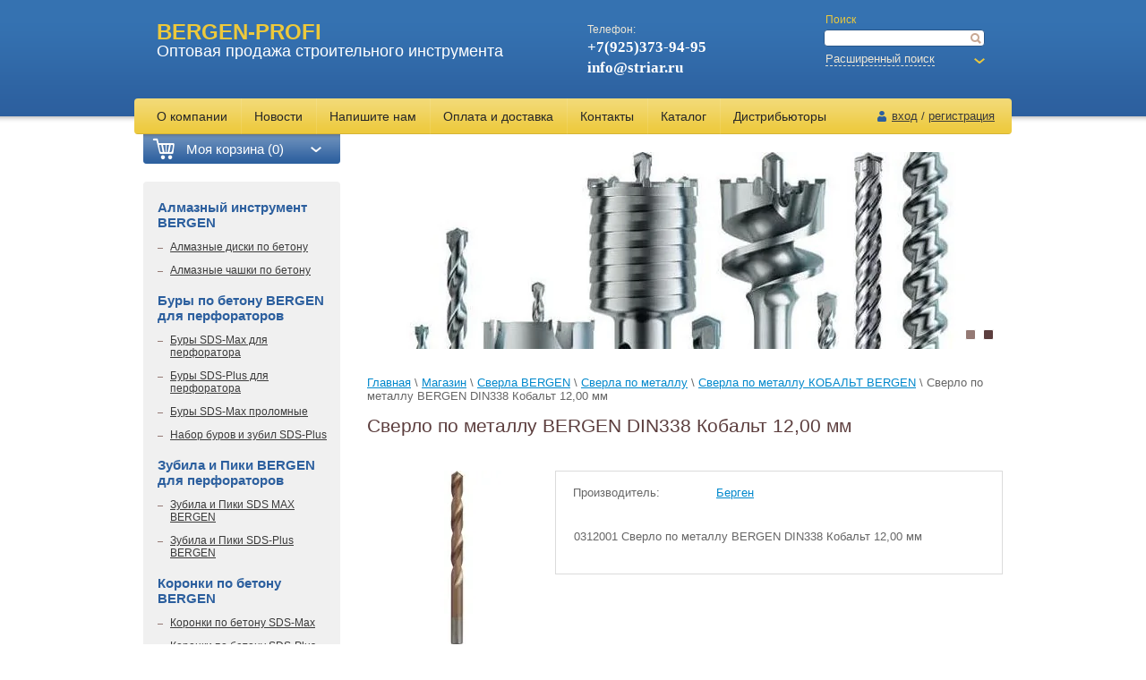

--- FILE ---
content_type: text/html; charset=utf-8
request_url: http://bergen-profi.ru/magazin/product/sverlo-po-metallu-bergen-din338-kobalt-12-00-mm
body_size: 11397
content:


<!doctype html>
<html lang="ru">
<head>
<link rel="icon" href="http://bergen-profi.ru/favicon.ico" type="image/x-icon" />
<link rel="shortcut icon" href="http://bergen-profi.ru/favicon.ico" type="image/x-icon" />
<meta name="google-site-verification" content="ac8iB6HJTGg9TLGwKP12aqucLN6uEFYHLvPosuzM2pQ" />
<meta name="robots" content="all"/>
<meta http-equiv="Content-Type" content="text/html; charset=UTF-8" />
<title>Сверло по металлу BERGEN DIN338 Кобальт 12,00 мм</title>
<meta name="description" content="Сверло по металлу BERGEN DIN338 Кобальт 12,00 мм" />
<meta name="keywords" content="Сверло по металлу BERGEN DIN338 Кобальт 12,00 мм" />
<meta name='wmail-verification' content='f98050809ac6d0d7' />
<link rel="canonical" href="/magazin/product/sverlo-po-metallu-bergen-din338-kobalt-12-00-mm"/><link rel='stylesheet' type='text/css' href='/shared/highslide-4.1.13/highslide.min.css'/>
<script type='text/javascript' src='/shared/highslide-4.1.13/highslide-full.packed.js'></script>
<script type='text/javascript'>
hs.graphicsDir = '/shared/highslide-4.1.13/graphics/';
hs.outlineType = null;
hs.showCredits = false;
hs.lang={cssDirection:'ltr',loadingText:'Загрузка...',loadingTitle:'Кликните чтобы отменить',focusTitle:'Нажмите чтобы перенести вперёд',fullExpandTitle:'Увеличить',fullExpandText:'Полноэкранный',previousText:'Предыдущий',previousTitle:'Назад (стрелка влево)',nextText:'Далее',nextTitle:'Далее (стрелка вправо)',moveTitle:'Передвинуть',moveText:'Передвинуть',closeText:'Закрыть',closeTitle:'Закрыть (Esc)',resizeTitle:'Восстановить размер',playText:'Слайд-шоу',playTitle:'Слайд-шоу (пробел)',pauseText:'Пауза',pauseTitle:'Приостановить слайд-шоу (пробел)',number:'Изображение %1/%2',restoreTitle:'Нажмите чтобы посмотреть картинку, используйте мышь для перетаскивания. Используйте клавиши вперёд и назад'};</script>

            <!-- 46b9544ffa2e5e73c3c971fe2ede35a5 -->
            <script src='/shared/s3/js/lang/ru.js'></script>
            <script src='/shared/s3/js/common.min.js'></script>
        <link rel='stylesheet' type='text/css' href='/shared/s3/css/calendar.css' /><link rel="icon" href="/favicon.ico" type="image/x-icon">

<!--s3_require-->
<link rel="stylesheet" href="/g/basestyle/1.0.1/user/user.css" type="text/css"/>
<link rel="stylesheet" href="/g/basestyle/1.0.1/user/user.blue.css" type="text/css"/>
<script type="text/javascript" src="/g/basestyle/1.0.1/user/user.js" async></script>
<!--/s3_require-->

<!--s3_goal-->
<script src="/g/s3/goal/1.0.0/s3.goal.js"></script>
<script>new s3.Goal({map:[], goals: [], ecommerce:[{"ecommerce":{"detail":{"products":[{"id":"1127694606","name":"Сверло по металлу BERGEN DIN338 Кобальт 12,00 мм","price":1027.03,"brand":"Берген","category":"Сверла по металлу КОБАЛЬТ BERGEN"}]}}}]});</script>
<!--/s3_goal-->

<link href="/g/shop2/shop2.css" rel="stylesheet" type="text/css" />
<link href="/g/shop2/comments/comments.less.css" rel="stylesheet" type="text/css" />
<link rel="stylesheet" type="text/css" href="/g/shop2/elements.less.css">

	<script type="text/javascript" src="/g/jquery/jquery-1.7.2.min.js" charset="utf-8"></script>


<script type="text/javascript" src="/g/shop2/shop2.packed.js"></script>
<script type="text/javascript" src="/g/printme.js" charset="utf-8"></script>
<script type="text/javascript" src="/g/no_cookies.js" charset="utf-8"></script>
<script type="text/javascript" src="/g/shop2v2/default/js/baron.min.js"></script>
<script type="text/javascript" src="/g/shop2/shop2custom.js" charset="utf-8"></script>
<script type="text/javascript" src="/g/shop2/disable.params.shop2.js" charset="utf-8"></script>
<script type="text/javascript">
	shopClient.uri = '/magazin';
	shopClient.mode = 'product';
        	shop2.apiHash = {"getPromoProducts":"5be727f069b9fd4955cf18eb79ca589a","cartAddItem":"99dc620608f3aabda99e7d4d9f436e46","getSearchMatches":"830c151f3fed5751e48387b7572c0520","getFolderCustomFields":"a3f0066639bc501ffe016a6a5c1a18cc","getProductListItem":"6b75753a19d8eea9542cd1881c676c59","cartRemoveItem":"c433276ff2dad85500771d3a468168c8","cartUpdate":"7c32b051d327ac4ac1eb6ec80138a584","cartRemoveCoupon":"1b6f4597da9806e08c3fd52800e6de97","cartAddCoupon":"3c4cdf5c7d2ea996e87ad0bb4a4217d0","deliveryCalc":"dfd29d7de0680bb729ca6a9a4fbcb20d","printOrder":"4a50e8d38e16fbb3cb50e069593338aa","cancelOrder":"8f0631a65e041c2003856cd9ffbb6a9e","cancelOrderNotify":"8e51c6042a6d21454f3ba8bb8f214316","repeatOrder":"d5b26fe18b214c1c163bf3a22e62fc15","paymentMethods":"cea670f86057fb75b791ef0042c8bb88","compare":"32b414e329a3385f29eddb9d69cb4369"};
</script><link rel="stylesheet" type="text/css" href="/t/v274/images/shop2.css" />
<link rel="stylesheet" type="text/css" href="/t/v274/images/styles.css" />
<link rel="stylesheet" type="text/css" href="/t/images/oper_vis.css" />
<link rel="stylesheet" type="text/css" href="/g/css/styles_articles_tpl.css" />
<script type="text/javascript" charset="utf-8" src="/t/v274/images/shop2.js"></script>
<script type="text/javascript">
	hs.align = 'center';
	hs.transitions = ['expand', 'crossfade'];
	hs.outlineType = 'rounded-white';
	hs.fadeInOut = true;
	hs.dimmingOpacity = 0.75;   
</script>
<!--[if lt IE 9]>
<script type="text/javascript" charset="utf-8" src="http://html5shim.googlecode.com/svn/trunk/html5.js"></script>
<![endif]-->
</head>
<body>
<div class="wrapper">
	<header>
		<aside>
			<div class="visiting-card-top">
				<div class="representative-block">
					<div class="company-name"><a href="http://bergen-profi.ru">BERGEN-PROFI</a></div>
					<div class="business-type">Оптовая продажа строительного инструмента</div>
				</div>
			</div><!-- visiting-card -->
			<div class="phone-top">
				<div class="title">Телефон:</div>
				<div class="num">
					<p><span style="color:#ffffff;"><strong><span style="font-size:13pt;"><span data-mega-font-name="times_new_roman" style="font-family:Times New Roman,Times,serif;">+7(925)373-94-95</span></span></strong></span></p>

<p><strong><span style="font-size:13pt;"><span data-mega-font-name="times_new_roman" style="font-family:Times New Roman,Times,serif;">info@striar.ru</span></span></strong></p>
				</div>
			</div><!-- phone -->
			<div class="search-top">
				<form action="/magazin/search" method="get">
					<div class="title">Поиск</div>
					<div class="textfield">
						<input type="text" value="" name="search_text" />
						<button type="submit" class="icon"></button>
					</div>
					<div class="switcher"><a href="#"><span>Расширенный поиск</span><span class="arrow">&nbsp;</span></a></div>
				<re-captcha data-captcha="recaptcha"
     data-name="captcha"
     data-sitekey="6LcNwrMcAAAAAOCVMf8ZlES6oZipbnEgI-K9C8ld"
     data-lang="ru"
     data-rsize="invisible"
     data-type="image"
     data-theme="light"></re-captcha></form>
			</div><!-- search-top -->
			
			<div class="search-top-extended">
<form class="extended" method="get" name="shop2_search" action="/magazin/search" enctype="multipart/form-data">
    <input type="hidden" name="sort_by" value=""/>
            
	<div class="search-top">
		<div class="title">Поиск</div>
		<label class="textfield">
			<input type="text" name="search_text" value="" />
			<span class="icon"></span>
		</label>
		<div class="switcher "><a href="#"><span>Поиск</span><span class="arrow">&nbsp;</span></a></div>				
	</div>

    <div class="row">
        Цена:<br /> 
        <span>от:</span> <input class="small" type="text" name="s[price][0]" value="" /> <span>до:</span> <input class="small" type="text" name="s[price][1]" value="" />
    </div>
    
    <div class="row">
        Название:<br />  
        <input type="text" name="s[name]" value="" maxlength="100" size="16" />
    </div>
    
    <div class="row">
        Артикул:<br />
        <input type="text" name="s[article]" value="" maxlength="100" size="16" />
    </div>
    
    <div class="row">Выберите категорию:<br /><select id="s[folder_id]" name="s[folder_id]"><option value="" >Все</option><option value="702076421" > Алмазный инструмент BERGEN</option><option value="702100421" >&raquo; Алмазные  диски по бетону</option><option value="702111021" >&raquo; Алмазные чашки по бетону</option><option value="702126621" > Буры по бетону BERGEN для перфораторов</option><option value="702137621" >&raquo; Буры SDS-Max для перфоратора</option><option value="702138421" >&raquo; Буры SDS-Plus для перфоратора</option><option value="702138621" >&raquo; Буры SDS-Max проломные</option><option value="704448021" >&raquo; Набор буров и зубил SDS-Plus</option><option value="702143221" > Зубила и Пики BERGEN для перфораторов</option><option value="702514421" >&raquo; Зубила и Пики SDS MAX BERGEN</option><option value="702514621" >&raquo; Зубила и Пики SDS-Plus  BERGEN</option><option value="702803221" > Коронки по бетону BERGEN</option><option value="702807021" >&raquo; Коронки по бетону SDS-Max</option><option value="702879221" >&raquo; Коронки по бетону SDS-Plus</option><option value="77049606" > Сверла BERGEN</option><option value="77055206" >&raquo; Сверла по металлу</option><option value="85113206" >&raquo;&raquo; Набор сверл по металлу</option><option value="170352606" >&raquo;&raquo; Сверла по металлу КОБАЛЬТ BERGEN</option><option value="77058206" >&raquo; Сверла по камню</option><option value="77063806" >&raquo; Сверла по дереву</option><option value="77065606" >&raquo;&raquo; Сверла по дереву перьевые</option><option value="77066006" >&raquo;&raquo; Сверла по дереву спиральные</option><option value="85112606" >&raquo;&raquo; Набор перьевых свёрл по дереву</option><option value="110714406" >&raquo;&raquo; Сверла по дереву</option><option value="77075806" >&raquo; Сверла  по стеклу</option><option value="110722006" >&raquo; Сверло по бетону СУПЕР-БЕТОН 6-гр.хв.BERGEN</option><option value="122894406" >&raquo; Сверла по бетону  RUBIN BERGEN-PROFI</option><option value="122894806" >&raquo; Сверла по бетону Standard BERGEN-PROFI</option><option value="81018006" > Пильные диски BERGEN</option><option value="120492006" >&raquo; Дисковые пилы универсальные  BERGEN</option><option value="120492206" >&raquo; Дисковые пилы по дереву  BERGEN</option><option value="91038206" > Абразивные отрезные диски по металлу BERGEN</option><option value="91040006" >&raquo; Отрезные абразивные диски по металлу BERGEN</option><option value="91040606" >&raquo; Шлифовальные абразивные диски по металлу BERGEN</option><option value="111540406" >&raquo; Отрезные абразивные диски по нержавеющей стали BERGEN</option><option value="111220806" > Рулетки BERGEN</option><option value="122398606" > Фрезы по дереву BERGEN</option><option value="168614606" > Щетки чашечные по металлу для УШМ (Болгарок)</option><option value="168615206" >&raquo; Щетка металлическая чашечная для УШМ жесткая крученая проволока</option><option value="168615406" >&raquo; Щетка металлическая чашечная для УШМ латунированная мягкая проволока</option><option value="287142686" > Набор сверл KOCH-BOHRER</option><option value="287427886" > Набор угловых шестигранных ключей WITTE (Германия)</option><option value="47592301" > 85034000 Пика П-11  BERGEN 315 мм</option></select></div><div id="shop2_search_custom_fields"></div>

    <div class="row">Производитель:<br /><select name="s[vendor_id]"><option value="">Все</option><option value="46805821" >Берген</option><option value="46862421" >Берген</option></select></div>    
    <div class="row">
    Новинка:<br /> 
	    <select name="s[new]">         
	        <option value="">Все</option>
	        <option value="0">нет</option>
	        <option value="1">да</option>
	    </select>
    </div>

    <div class="row">
    Спецпредложение:<br /> 
    <select name="s[special]">         
                <option value="">Все</option>
                <option value="0">нет</option>
                <option value="1">да</option>
    </select>
    </div>
    
    <div class="row">
    Результатов на странице:<br /> 
    <select name="s[products_per_page]">         
                                <option value="5">5</option>
                        <option value="20">20</option>
                        <option value="35">35</option>
                        <option value="50">50</option>
                        <option value="65">65</option>
                        <option value="80">80</option>
                        <option value="95">95</option>
            </select>
    </div>

    <div class="submit"><input type="submit" value="Найти" /></div>
<re-captcha data-captcha="recaptcha"
     data-name="captcha"
     data-sitekey="6LcNwrMcAAAAAOCVMf8ZlES6oZipbnEgI-K9C8ld"
     data-lang="ru"
     data-rsize="invisible"
     data-type="image"
     data-theme="light"></re-captcha></form>
</div>		</aside>
		<nav>
						<ul class="nav_top">
									<li><a href="/" ><span><span>О компании</span></span></a></li>
									<li><a href="/news" ><span><span>Новости</span></span></a></li>
									<li><a href="/mailus" ><span><span>Напишите нам</span></span></a></li>
									<li><a href="/oplata-i-dostavka" ><span><span>Оплата и доставка</span></span></a></li>
									<li><a href="/contacts" ><span><span>Контакты</span></span></a></li>
									<li><a href="/katalog" ><span><span>Каталог</span></span></a></li>
									<li><a href="/distribyutory" ><span><span>Дистрибьюторы</span></span></a></li>
							</ul>
						<div class="login-top">
								<a href="/registraciya">вход</a> / <a href="/registraciya/register">регистрация</a>
							</div>
			<div class="clear-container"></div>
		</nav>
	</header><!-- Header -->

	<table class="content">
		<tr>
			<td class="sidebar">
				<div id="shop2-cart-preview">
	<div class="cart-top">
		<div class="title">
			<span>Моя корзина (0)</span>
		</div>
		<div class="cart-data cart-full">
						Ваша корзина пуста
					</div>
	</div>
</div>								<nav>
					<ul class="nav_main">
																			    																				    						    <li><a href="/magazin/folder/almaznyy-instrument">Алмазный инструмент BERGEN</a>
						    						    																				    							        							            <ul>
							        							    						    <li><a href="/magazin/folder/almaznye-diski">Алмазные  диски по бетону</a>
						    						    																				    							        							            </li>
							            							        							    						    <li><a href="/magazin/folder/chashki-shlifovalnye">Алмазные чашки по бетону</a>
						    						    																				    							        							            </li>
							            							                </ul></li>
							            							        							    						    <li><a href="/magazin/folder/bury-po-betonu">Буры по бетону BERGEN для перфораторов</a>
						    						    																				    							        							            <ul>
							        							    						    <li><a href="/magazin/folder/bury-sds-max">Буры SDS-Max для перфоратора</a>
						    						    																				    							        							            </li>
							            							        							    						    <li><a href="/magazin/folder/bury-sds-plus">Буры SDS-Plus для перфоратора</a>
						    						    																				    							        							            </li>
							            							        							    						    <li><a href="/magazin/folder/bury-sds-max-prolomnye">Буры SDS-Max проломные</a>
						    						    																				    							        							            </li>
							            							        							    						    <li><a href="/magazin/folder/nabor-burov-i-zubil-sds">Набор буров и зубил SDS-Plus</a>
						    						    																				    							        							            </li>
							            							                </ul></li>
							            							        							    						    <li><a href="/magazin/folder/zubila-i-pika">Зубила и Пики BERGEN для перфораторов</a>
						    						    																				    							        							            <ul>
							        							    						    <li><a href="/magazin/folder/zubila-i-pika-sds-max">Зубила и Пики SDS MAX BERGEN</a>
						    						    																				    							        							            </li>
							            							        							    						    <li><a href="/magazin/folder/zubila-i-pika-sds-">Зубила и Пики SDS-Plus  BERGEN</a>
						    						    																				    							        							            </li>
							            							                </ul></li>
							            							        							    						    <li><a href="/magazin/folder/koronki">Коронки по бетону BERGEN</a>
						    						    																				    							        							            <ul>
							        							    						    <li><a href="/magazin/folder/koronki-po-betonu-sds-max">Коронки по бетону SDS-Max</a>
						    						    																				    							        							            </li>
							            							        							    						    <li><a href="/magazin/folder/koronki-po-betonu-sds-plus">Коронки по бетону SDS-Plus</a>
						    						    																				    							        							            </li>
							            							                </ul></li>
							            							        							    						    <li><a href="/magazin/folder/sverla">Сверла BERGEN</a>
						    						    																				    							        							            <ul>
							        							    						    <li><a href="/magazin/folder/sverla-po-metallu">Сверла по металлу</a>
						    						    																				    							        							            <ul>
							        							    						    <li><a href="/magazin/folder/nabor-sverl-po-metallu">Набор сверл по металлу</a>
						    						    																				    							        							            </li>
							            							        							    						    <li><a href="/magazin/folder/sverla-po-metallu-kobalt-bergen">Сверла по металлу КОБАЛЬТ BERGEN</a>
						    						    																				    							        							            </li>
							            							                </ul></li>
							            							        							    						    <li><a href="/magazin/folder/sverla-po-kamnyu">Сверла по камню</a>
						    						    																				    							        							            </li>
							            							        							    						    <li><a href="/magazin/folder/sverla-po-derevu">Сверла по дереву</a>
						    						    																				    							        							            <ul>
							        							    						    <li><a href="/magazin/folder/sverla-po-derevu-perevye">Сверла по дереву перьевые</a>
						    						    																				    							        							            </li>
							            							        							    						    <li><a href="/magazin/folder/sverla-po-derevu-spiralnye">Сверла по дереву спиральные</a>
						    						    																				    							        							            </li>
							            							        							    						    <li><a href="/magazin/folder/nabor-perevyh-svyorl-po-derevu">Набор перьевых свёрл по дереву</a>
						    						    																				    							        							            </li>
							            							        							    						    <li><a href="/magazin/folder/sverla-po-derevu-1">Сверла по дереву</a>
						    						    																				    							        							            </li>
							            							                </ul></li>
							            							        							    						    <li><a href="/magazin/folder/sverla--po-steklu">Сверла  по стеклу</a>
						    						    																				    							        							            </li>
							            							        							    						    <li><a href="/magazin/folder/sverlo-po-betonu-super-beton-6-gr-hv-bergen">Сверло по бетону СУПЕР-БЕТОН 6-гр.хв.BERGEN</a>
						    						    																				    							        							            </li>
							            							        							    						    <li><a href="/magazin/folder/sverla-po-betonu-rubin-bergen-profi">Сверла по бетону  RUBIN BERGEN-PROFI</a>
						    						    																				    							        							            </li>
							            							        							    						    <li><a href="/magazin/folder/sverla-po-betonu-standard-bergen-profi">Сверла по бетону Standard BERGEN-PROFI</a>
						    						    																				    							        							            </li>
							            							                </ul></li>
							            							        							    						    <li><a href="/magazin/folder/pilnye-diski-bergen">Пильные диски BERGEN</a>
						    						    																				    							        							            <ul>
							        							    						    <li><a href="/magazin/folder/diskovye-pily-universalnye-bergen">Дисковые пилы универсальные  BERGEN</a>
						    						    																				    							        							            </li>
							            							        							    						    <li><a href="/magazin/folder/diskovye-pily-po-derevu-bergen">Дисковые пилы по дереву  BERGEN</a>
						    						    																				    							        							            </li>
							            							                </ul></li>
							            							        							    						    <li><a href="/magazin/folder/abrazivnaya-osnastka-bergen">Абразивные отрезные диски по металлу BERGEN</a>
						    						    																				    							        							            <ul>
							        							    						    <li><a href="/magazin/folder/diski-abrazivnye-pm">Отрезные абразивные диски по металлу BERGEN</a>
						    						    																				    							        							            </li>
							            							        							    						    <li><a href="/magazin/folder/diski-shlifovalnye-pm">Шлифовальные абразивные диски по металлу BERGEN</a>
						    						    																				    							        							            </li>
							            							        							    						    <li><a href="/magazin/folder/abrazivnye-diski-po-nerzhaveyuschey-stali">Отрезные абразивные диски по нержавеющей стали BERGEN</a>
						    						    																				    							        							            </li>
							            							                </ul></li>
							            							        							    						    <li><a href="/magazin/folder/ruletki-bergen">Рулетки BERGEN</a>
						    						    																				    							        							            </li>
							            							        							    						    <li><a href="/magazin/folder/frezy-po-derevu-bergen">Фрезы по дереву BERGEN</a>
						    						    																				    							        							            </li>
							            							        							    						    <li><a href="/magazin/folder/shchetki-po-metallu">Щетки чашечные по металлу для УШМ (Болгарок)</a>
						    						    																				    							        							            <ul>
							        							    						    <li><a href="/magazin/folder/shchetka-metallicheskaya-chashechnaya-zhestkaya-provoloka">Щетка металлическая чашечная для УШМ жесткая крученая проволока</a>
						    						    																				    							        							            </li>
							            							        							    						    <li><a href="/magazin/folder/shchetka-metallicheskaya-chashechnaya-myagkaya-provoloka">Щетка металлическая чашечная для УШМ латунированная мягкая проволока</a>
						    						    																				    							        							            </li>
							            							                </ul></li>
							            							        							    						    <li><a href="/magazin/folder/nabor-sverl-koch-bohrer">Набор сверл KOCH-BOHRER</a>
						    						    																				    							        							            </li>
							            							        							    						    <li><a href="/magazin/folder/nabor-uglovyh-shestigrannyh-klyuchej-witte-germaniya">Набор угловых шестигранных ключей WITTE (Германия)</a>
						    						    																				    							        							            </li>
							            							        							    						    <li><a href="/magazin/folder/85034000-pika-p-11-bergen-315-mm">85034000 Пика П-11  BERGEN 315 мм</a>
						    						    																		</li></ul>					
				</nav><!-- Nav Main -->
																<div class="container-block news-block">
					<div class="title-block">Новости <span class="archive"><a href="/news">все</a></span></div>
										<div class="news-brief">
						<time datetime="2022-02-01">01.02.2022</time>
						<div class="title">
							<a href="/news/news_post/ocherednoye-postupleniye-produktsii-bergen">Очередное поступление продукции BERGEN! Буры для перфоратора  SDS MAX- SDS+</a>
						</div>
					</div>
										<div class="news-brief">
						<time datetime="2022-02-01">01.02.2022</time>
						<div class="title">
							<a href="/news/news_post/diskovye-pily-bergen">Очередное поступление Дисковые пилы BERGEN</a>
						</div>
					</div>
										<div class="news-brief">
						<time datetime="2022-02-01">01.02.2022</time>
						<div class="title">
							<a href="/news/news_post/novinka-disk-turbo-po-keramike-bergen-125-1-2-22-23">Новинка Диск алмазный турбо по керамике BERGEN 125*1,2*22,23</a>
						</div>
					</div>
										<div class="news-brief">
						<time datetime="2020-08-31">31.08.2020</time>
						<div class="title">
							<a href="/news/news_post/ocherednoe-postuplenie-sverla-po-metallu-hss-tin">Очередное поступление.Сверла по металлу HSS/TIN BERGEN.</a>
						</div>
					</div>
										<div class="news-brief">
						<time datetime="2020-08-15">15.08.2020</time>
						<div class="title">
							<a href="/news/news_post/novinka-shchetki-po-metallu-dlya-ushm">НОВИНКА! Щетки по металлу для УШМ.</a>
						</div>
					</div>
										<div class="clear-container"></div>
				</div><!-- News Block -->
											</td>
			<td class="text_body">

								<div class="slider_top">
					<div class="slider">
						<div class="stripe">
																																													<a href="#" class="image"><img src="/d/sl-pic1.jpg" alt="" /></a>
																																								<a href="#" class="image"><img src="/d/sl-pic1.jpg" alt="" /></a>
																																								</div>
					</div>
										<ul class="steps">
													<li class="current">&nbsp;</li>
													<li>&nbsp;</li>
											</ul>
									</div><!-- Slider Top -->
								
				
<div class="site-path" data-url="/magazin"><a href="/">Главная</a> \ <a href="/magazin">Магазин</a> \ <a href="/magazin/folder/sverla">Сверла BERGEN</a> \ <a href="/magazin/folder/sverla-po-metallu">Сверла по металлу</a> \ <a href="/magazin/folder/sverla-po-metallu-kobalt-bergen">Сверла по металлу КОБАЛЬТ BERGEN</a> \ Сверло по металлу BERGEN DIN338 Кобальт 12,00 мм</div>				<h1>Сверло по металлу BERGEN DIN338 Кобальт 12,00 мм</h1>
                                                                
                                <!-- header.tpl -->


<script type="text/javascript" charset="utf-8">
    if ( typeof jQuery == "undefined") {
        document.write('<' + 'script type="text/javascript" charset="utf-8" ' + 'src="/shared/s3/js/jquery-1.7.2.min.js"' + '><' + '/script>');
    }
</script>



<script type="text/javascript">
//<![CDATA[
    shop2.product.init({
    'refs'    : [],
    'apiHash' : {"getPromoProducts":"5be727f069b9fd4955cf18eb79ca589a","cartAddItem":"99dc620608f3aabda99e7d4d9f436e46","getSearchMatches":"830c151f3fed5751e48387b7572c0520","getFolderCustomFields":"a3f0066639bc501ffe016a6a5c1a18cc","getProductListItem":"6b75753a19d8eea9542cd1881c676c59","cartRemoveItem":"c433276ff2dad85500771d3a468168c8","cartUpdate":"7c32b051d327ac4ac1eb6ec80138a584","cartRemoveCoupon":"1b6f4597da9806e08c3fd52800e6de97","cartAddCoupon":"3c4cdf5c7d2ea996e87ad0bb4a4217d0","deliveryCalc":"dfd29d7de0680bb729ca6a9a4fbcb20d","printOrder":"4a50e8d38e16fbb3cb50e069593338aa","cancelOrder":"8f0631a65e041c2003856cd9ffbb6a9e","cancelOrderNotify":"8e51c6042a6d21454f3ba8bb8f214316","repeatOrder":"d5b26fe18b214c1c163bf3a22e62fc15","paymentMethods":"cea670f86057fb75b791ef0042c8bb88","compare":"32b414e329a3385f29eddb9d69cb4369"},
    'verId'   : 720788
});
// ]]>
</script>



   
        
                                                     
                
<style type="text/css">
    div.image, div.image img.no-image {
        width: 200px;
        height: 200px;
    }

    .shop2-product_card .thumbnail {
        width: 200px;
    }
</style>


<script type="text/javascript">
    hs.addSlideshow({
        slideshowGroup: 'product',
        interval: 5000,
        repeat: false,
        useControls: true,
        fixedControls: 'fit',
        overlayOptions: {
            opacity: .75,
            position: 'bottom center',
            hideOnMouseOut: true
        }
    });
</script>



<div class="shop2-product_card">
    <form method="post" action="/magazin?mode=cart&action=add" accept-charset="utf-8" onsubmit="shopClient.addItem(this, '99dc620608f3aabda99e7d4d9f436e46', '720788', this.kind_id.value, this.amount.value, this.elements.submit, 'shop2-cart-preview'); return false;">
        <input type="hidden" name="kind_id" value="1127694606"/>
        <input type="hidden" name="product_id" value="986114006"/>
        <input type="hidden" name="meta" value='null'/>
        <div class="product_card-left">
            <div class="image">
                
                                    <a href="/d/кобальт.jpg" class="highslide" onclick="return hs.expand(this, {slideshowGroup: 'product'})">
                        <img src="/thumb/2/YYQrbh4_FLsOvAKgl409xw/200r200/d/%D0%BA%D0%BE%D0%B1%D0%B0%D0%BB%D1%8C%D1%82.jpg" alt="" />
                    </a>
                
                                            </div>

                        
            <div class="shop2-product-amount">
                <span class="amount-minus p-minus">&nbsp;</span>
                <input type="text" value="1" name="amount" />
                <span class="amount-plus p-plus">&nbsp;</span>
            </div>
                        <div class="price"><span>1&nbsp;027,03</span> руб.</div>
                        <input type="submit" name="submit" class="shop2-product-buy3" value="Купить" />
        </div>
        <div class="product_card-right">
                        <table class="shop2-product-params-list">
                                <tr class="odd">
                    <th>Производитель:</th>
                    <td><a href="/magazin/vendor/46805821">Берген</a></td>
                </tr>
                                            </table>
                        <div class="product-body">
                <p>0312001 Сверло по металлу BERGEN DIN338 Кобальт 12,00 мм</p>
            </div>
                        
            
        </div>
        <div class="yashare">
            <script type="text/javascript" src="//yandex.st/share/share.js" charset="utf-8"></script>
            <span class="yashare-header">поделиться</span>
            <div class="yashare-auto-init" data-yashareL10n="ru" data-yashareType="icon" data-yashareQuickServices="yaru,vkontakte,facebook,twitter,odnoklassniki,moimir,gplus"></div>
        </div>
        <div class="clear-container"></div>
    <re-captcha data-captcha="recaptcha"
     data-name="captcha"
     data-sitekey="6LcNwrMcAAAAAOCVMf8ZlES6oZipbnEgI-K9C8ld"
     data-lang="ru"
     data-rsize="invisible"
     data-type="image"
     data-theme="light"></re-captcha></form>
</div><!-- Product Card -->


<div class="product-desc">
            <div class="shop-tabs">
                <ul class="shop-tabs-nav">
                                        <li>
                        <a href="#tabs-1">Описание</a>
                    </li>
                                                                            </ul>
                <div class="product-clear"></div>
                                <div class="shop-tab" id="tabs-1">
                    <p>0312001 Сверло по металлу BERGEN DIN338 Кобальт 12,00 мм</p>
                    <div class="product-clear"></div>
                </div>
                                                            </div>
</div><br />
<div class="shop2-back">
    <a rel="nofollow" href="javascript:history.go(-1)"><span>Назад</span></a>  
</div>    
    
<!-- bottom.tpl -->
			</td>
		</tr>
	</table><!-- Content -->

	<div class="wrapper-bottom-indent clear-both"></div>
</div>

<footer>
		<nav>
		<ul class="nav_bot">
							<li><a href="/" >О компании</a></li>	
							<li><a href="/news" >Новости</a></li>	
							<li><a href="/mailus" >Напишите нам</a></li>	
							<li><a href="/oplata-i-dostavka" >Оплата и доставка</a></li>	
							<li><a href="/contacts" >Контакты</a></li>	
							<li><a href="/katalog" >Каталог</a></li>	
							<li><a href="/distribyutory" >Дистрибьюторы</a></li>	
					</ul>
	</nav><!-- Nav Bot -->
		<aside>
		<div class="pull-left">
			<div class="sitename">
												Copyright &copy; 2013 - 2026<br /> BERGEN-PROFI 
			</div><!-- Sitename -->
						<div class="shared_bot">
				<div class="title">Мы в сети:</div>
								<a href="/">
					<img src="/d/sh2.png" alt="" />
				</a>
								<a href="/">
					<img src="/d/sh1.png" alt="" />
				</a>
								<a href="/">
					<img src="/d/sh3.png" alt="" />
				</a>
							</div><!-- Shared Bot -->
					</div>
		<div class="contacts_bot">
			<p><span style="color: #ff0000; font-size: 15pt;">&nbsp;</span></p>
		</div><!-- Contacts Bot -->
		<div class="pull-right">
			<div class="copy">
				<span style='font-size:14px;' class='copyright'><!--noindex-->Реклама в интернет. <span style="text-decoration:underline; cursor: pointer;" onclick="javascript:window.open('https://megagr'+'oup.ru/?utm_referrer='+location.hostname)" class="copyright">Создание сайта</span> Мегагрупп<!--/noindex--></span>
			</div><!-- Copyright -->
			<div class="counters_bot">
				<!-- Yandex.Metrika informer -->
<a href="https://metrika.yandex.ru/stat/?id=34895160&amp;from=informer"
target="_blank" rel="nofollow"><img src="//informer.yandex.ru/informer/34895160/3_1_FFFFFFFF_EFEFEFFF_0_pageviews"
style="width:88px; height:31px; border:0;" alt="Яндекс.Метрика" title="Яндекс.Метрика: данные за сегодня (просмотры, визиты и уникальные посетители)" onclick="try{Ya.Metrika.informer({i:this,id:34895160,lang:'ru'});return false}catch(e){}"/></a>
<!-- /Yandex.Metrika informer -->


<!-- Yandex.Metrika informer -->
<a href="https://metrika.yandex.ru/stat/?id=34895160&amp;from=informer"
target="_blank" rel="nofollow"><img src="https://informer.yandex.ru/informer/34895160/3_1_FFFFFFFF_EFEFEFFF_0_pageviews"
style="width:88px; height:31px; border:0;" alt="Яндекс.Метрика" title="Яндекс.Метрика: данные за сегодня (просмотры, визиты и уникальные посетители)" class="ym-advanced-informer" data-cid="34895160" data-lang="ru" /></a>
<!-- /Yandex.Metrika informer -->

<!-- Yandex.Metrika counter -->
<script type="text/javascript" >
   (function(m,e,t,r,i,k,a){m[i]=m[i]||function(){(m[i].a=m[i].a||[]).push(arguments)};
   m[i].l=1*new Date();k=e.createElement(t),a=e.getElementsByTagName(t)[0],k.async=1,k.src=r,a.parentNode.insertBefore(k,a)})
   (window, document, "script", "https://mc.yandex.ru/metrika/tag.js", "ym");

   ym(34895160, "init", {
        id:34895160,
        clickmap:true,
        trackLinks:true,
        accurateTrackBounce:true,
        webvisor:true,
        ecommerce:"dataLayer"
   });
</script>
<noscript><div><img src="https://mc.yandex.ru/watch/34895160" style="position:absolute; left:-9999px;" alt="" /></div></noscript>
<!-- /Yandex.Metrika counter -->

<!--LiveInternet counter--><script type="text/javascript"><!--
document.write("<a href='http://www.liveinternet.ru/click' "+
"target=_blank><img src='//counter.yadro.ru/hit?t13.2;r"+
escape(document.referrer)+((typeof(screen)=="undefined")?"":
";s"+screen.width+"*"+screen.height+"*"+(screen.colorDepth?
screen.colorDepth:screen.pixelDepth))+";u"+escape(document.URL)+
";"+Math.random()+
"' alt='' title='LiveInternet: показано число просмотров за 24"+
" часа, посетителей за 24 часа и за сегодня' "+
"border='0' width='88' height='31'><\/a>")
//--></script><!--/LiveInternet-->

<!-- Rating@Mail.ru counter -->
<script type="text/javascript">//<![CDATA[
var _tmr = _tmr || [];
_tmr.push({id: "2460342", type: "pageView", start: (new Date()).getTime()});
(function (d, w) {
   var ts = d.createElement("script"); ts.type = "text/javascript"; ts.async = true;
   ts.src = (d.location.protocol == "https:" ? "https:" : "http:") + "//top-fwz1.mail.ru/js/code.js";
   var f = function () {var s = d.getElementsByTagName("script")[0]; s.parentNode.insertBefore(ts, s);};
   if (w.opera == "[object Opera]") { d.addEventListener("DOMContentLoaded", f, false); } else { f(); }
})(document, window);
//]]></script><noscript><div style="position:absolute;left:-10000px;">
<img src="//top-fwz1.mail.ru/counter?id=2460342;js=na" style="border:0;" height="1" width="1" alt="Рейтинг@Mail.ru" />
</div></noscript>
<!-- //Rating@Mail.ru counter -->

<!-- Rating@Mail.ru logo -->
<a href="http://top.mail.ru/jump?from=2460342">
<img src="//top-fwz1.mail.ru/counter?id=2460342;t=396;l=1" 
style="border:0;" height="31" width="88" alt="Рейтинг@Mail.ru" /></a>
<!-- //Rating@Mail.ru logo -->
<!--__INFO2026-01-19 01:28:21INFO__-->

			</div><!-- Counters Bot -->
		</div>
		<div class="clear-container"></div>
	</aside>
</footer><!-- Footer -->
<!-- 618 -->

<!-- assets.bottom -->
<!-- </noscript></script></style> -->
<script src="/my/s3/js/site.min.js?1768462484" ></script>
<script src="/my/s3/js/site/defender.min.js?1768462484" ></script>
<script >/*<![CDATA[*/
var megacounter_key="69f6fa63e29886fe992d9510bfdbe140";
(function(d){
    var s = d.createElement("script");
    s.src = "//counter.megagroup.ru/loader.js?"+new Date().getTime();
    s.async = true;
    d.getElementsByTagName("head")[0].appendChild(s);
})(document);
/*]]>*/</script>
<script >/*<![CDATA[*/
$ite.start({"sid":718152,"vid":720788,"aid":800517,"stid":4,"cp":21,"active":true,"domain":"bergen-profi.ru","lang":"ru","trusted":false,"debug":false,"captcha":3});
/*]]>*/</script>
<!-- /assets.bottom -->
</body>
</html>

--- FILE ---
content_type: text/css
request_url: http://bergen-profi.ru/t/images/oper_vis.css
body_size: 863
content:
.vis-content {
	margin: 20px 0 20px;
}

.vis-blocks {
    display: flex;
    flex-wrap: wrap;
    text-align: center;
}

.vis-blocks div {
    width: 226px;
    box-shadow: 0px 0px 0px 1px #f0f0f0;
    margin: 5px;
}

.vis-blocks div p {
   text-align: center !important;
}

.vis-blocks a {
    text-decoration: none;
    padding: 10px 10px;
    display: inline-block;
    background: linear-gradient(to top, #326dac, #3b80bfab );
    color: #fff;
    border-radius: 3px;
    width: 194px;
}

.vis-blocks a:hover, .vis-a a:hover {
    background: linear-gradient(to top, #326dac, #3b80bf57 );
    
}


.vis-h2, .vis-h3, .vis-h4 {
    color: #3471b0;
}

.vis-content ul {
    list-style: none;
    margin: 0px 40px 0px;
    margin-bottom: 30px;
}

.vis-content ul li{
    position: relative;
    margin: 0 0 15px;
}

.vis-content ul li:before {
    content: "";
    width: 20px;
    height: 20px;
    position: absolute;
    background: url("/d/5884849.png") 50% 100% no-repeat;
    background-size: 18px;
    left: -25px;
    top: -4px;
}

.vis-text {
    box-shadow: 0px 0px 0px 1px #568bc0a6;
    padding: 15px;
    border-radius: 3px;
    margin: 0 0 30px;
}

.vis-text p {
    margin: 0;
    line-height: 19px;
}

.vis-dist {
    display: flex;
    box-shadow: 0 0 0 1px #f0f0f0;
    padding: 20px;
    border-radius: 3px;
}

.vis-dist div {
    display: flex;
    text-align: center;
    width: 50%;
}

.vis-dist img {
    width: 35px;
    height: 35px;
    margin-right: 5px;
}

.vis-dist p {
    color: #3f88c7;
    padding: 5px;
    font-size: 15px;
    margin: 5px 0 0;
}

p.vis-p {
    color: #336fae;
    font-size: 18px;
    margin: 5px 0 20px;
}

.vis-a {
    text-align: center;
    margin: 0 0 30px;
}
.vis-a a {
    text-decoration: none;
    display: inline-block;
    padding: 7px 10px;
    color: #fff;background: linear-gradient(to top, #326dac, #3b80bfab );
    font-size: 17px;
    border-radius: 3px;
    margin: 4px;
 }
 
 .vis-content ol li {
    list-style: none;
    margin: 0px 0px 25px;
    counter-increment: list;
    position: relative;
}

.vis-content ol li:before {
    content: counter(list);
    background: #3973b0;
    border-radius: 3px;
    padding: 3px 7px;
    top: 0px;
    left: 0px;
    margin: 0px 8px 0 0;
    color: #fff;
    font-size: 15px;
    opacity: 0.9;
}

.vis-ul {
    display: flex;
    justify-content: center;
}

--- FILE ---
content_type: text/javascript
request_url: http://counter.megagroup.ru/69f6fa63e29886fe992d9510bfdbe140.js?r=&s=1280*720*24&u=http%3A%2F%2Fbergen-profi.ru%2Fmagazin%2Fproduct%2Fsverlo-po-metallu-bergen-din338-kobalt-12-00-mm&t=%D0%A1%D0%B2%D0%B5%D1%80%D0%BB%D0%BE%20%D0%BF%D0%BE%20%D0%BC%D0%B5%D1%82%D0%B0%D0%BB%D0%BB%D1%83%20BERGEN%20DIN338%20%D0%9A%D0%BE%D0%B1%D0%B0%D0%BB%D1%8C%D1%82%2012%2C00%20%D0%BC%D0%BC&fv=0,0&en=1&rld=0&fr=0&callback=_sntnl1768837866239&1768837866239
body_size: 198
content:
//:1
_sntnl1768837866239({date:"Mon, 19 Jan 2026 15:51:06 GMT", res:"1"})